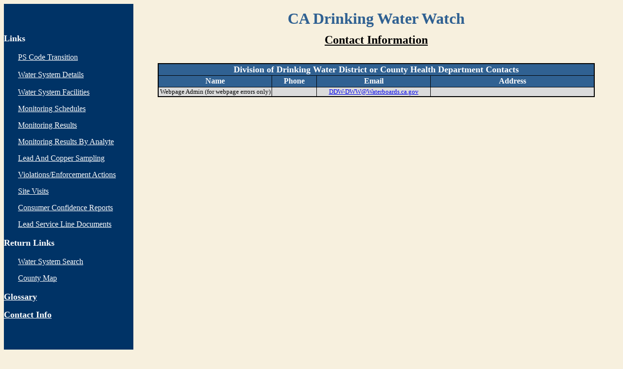

--- FILE ---
content_type: text/html;charset=ISO-8859-1
request_url: https://sdwis.waterboards.ca.gov/PDWW/JSP/ContactUs.jsp?tinwsys_is_number=2644&tinwsys_st_code=CA
body_size: 3428
content:


<html>

<!-- 7/7/16 moved the popup script to sidebar.jsp, 7/2/18 created from Water System Details page to provide contact info -->

<!-- This will establish a oracle connection for the entire page -->




<!-- 6/16/22 removed reference to jquery.min.js file which is already on Sidebar.jsp /This will get the tinwsys_is_number and tinwsys_st_code from the request object -->



<head>
<meta name="GENERATOR" content="Microsoft FrontPage 12.0">
<meta name="ProgId" content="FrontPage.Editor.Document">
<meta http-equiv="Content-Type" content="text/html; charset=windows-1252">
<title>Contact Information</title>



</head>

<body bgcolor="#F7F0DE" vlink="#0000FF">
  


<!-- created on 10/20/15 to be reused by most of the pages, 7/7/16 moved the main heading  here, 8/24/17 added the above line to call the current year-->
<head>

<script language="Javascript">

function openpopup(){
var popurl="../Help/html_Water_System_Details.htm"
winpops=window.open(popurl,"","width=400,height=338,toolbar,scrollbars,menubar,resizable,")
}

</script>

<!-- 7/13/16 added jquery scripts here to hide and show CCR links-->

<!-- 4/18/19 use a locally stored script in Sidebar.jsp instead or remote one per Burp Report  -->

<script src="../JavaScript/jquery.min.js"></script>

<!-- 4/5/21 added LSL and subLSL class, 3/16/20 added Schedule and subSchedule class, 7/13/16 styling CCR links, 8/23/17 added styling for lead and copper submenu-->

<style>

ul.CCR, a.CCR, a.Reports, a.PbCu, ul.PbCu, ul.Schedule, ul.LSL, a.subPbCu, a.subSchedule, a.subLSL {
    color: #FFFFFF; 
}

</style>

<!-- 7/13/16 moved bean and rs codes here to use the ws numbers in CCR codes-->





</head>

<table border="0" cellpadding="0" cellspacing="0" style="border-collapse: collapse" bordercolor="#111111" width="100%" id="AutoNumber1" height="466" align="left">
    <tr>
      <td width="20%" height="61" bgcolor="#003366" valign="top">
      <p align="center">
      <br>
      </td>
      <td width="79%" height="61" bgcolor="#F7F0DE">

<p align="center"><b><font size="6" face="Benguiat Bk BT" color="#306192">
CA Drinking Water Watch</font></b></td>
    </tr>
    <tr>

<td width="21%" height="776" bgcolor="#003366" valign="top">
      <p><font color="#FFFFFF" size="4"><b>Links</b></font></p>
        <div align="center">
          <center>
          <table border="0" width="100%" summary="Links">
            <tr>
              <td width="9%"></td>
              <td width="91%"> 
              <font color="#FFFFFF"><a href="NMonitoringSchedules.jsp?tinwsys_is_number=2644&amp;tinwsys_st_code=CA"><font color="#FFFFFF">PS Code Transition</font></a></font>
			  <br><br>

              <font color="#FFFFFF"><a href="WaterSystemDetail.jsp?tinwsys_is_number=2644&amp;tinwsys_st_code=CA&amp;counter=0"><font color="#FFFFFF">Water System Details</font></a></font>

              <br><br>
              <font color="#FFFFFF"><a href="WaterSystemFacilities.jsp?tinwsys_is_number=2644&tinwsys_st_code=CA" title="Water System Facilities"><font color="#FFFFFF">Water
        System Facilities</font></a></font>      
                <!-- Removed Standard Monitoring Framework, 10/20/15 -->
           
                <!-- 3/13/20 added submenus for two formats of the monitoring schedules / Changed from Sample Schedules to Monitoring Schedules, 10/7/15 -->

                &nbsp;
                <p class="Schedule"><font color="#FFFFFF"><a class ="Schedule" href="#"><font color="#FFFFFF" title="Monitoring Schedules">Monitoring
                Schedules</font></a></font>
                	<ul class="Schedule"> 
						<li><a class="subSchedule" href="NMonitoringSchedules.jsp?tinwsys_is_number=2644&amp;tinwsys_st_code=CA&amp;ReportFormat=WQIR">Old Format</a><!--2/24/15 added 2014 AR menu-->      
      					</li>
      					<li><a class="subSchedule" href="NMonitoringSchedules.jsp?tinwsys_is_number=2644&amp;tinwsys_st_code=CA&amp;ReportFormat=DWW">New Format</a><!--2/24/15 added 2014 AR menu-->      
      					</li>
      				</ul>               
                </p>

                <p><font color="#FFFFFF"><a href="NMonitoringSchedules.jsp?tinwsys_is_number=2644&amp;tinwsys_st_code=CA&amp;ReportFormat=SR"><font color="#FFFFFF" title="Monitoring Results">Monitoring
                Results</font></a></font></p><!-- 4/12/21 changed  monitoring results link; Added Monitoring Results, removed TcrSampleResults 10/14/15 -->

                <p><font color="#FFFFFF"><a href="NMonitoringResultsByAnalyte.jsp?tinwsys_is_number=2644&tinwsys_st_code=CA&begin_date=&end_date=">
                <font color="#FFFFFF" title="Monitoring Results By Analyte">Monitoring Results By Analyte</font></a></font></p><!-- Added 7/5/16 -->

                <p class="PbCu"><a class ="PbCu" href="#">Lead And Copper Sampling</a><a href="#"></a><!-- Added submenus 8/23/17 -->
					<ul class="PbCu"> 
						<li><a class="subPbCu" href="LeadAndCopperSampleSummaryResults.jsp?tinwsys_is_number=2644&tinwsys_st_code=CA&begin_date=&end_date=&counter=0">Summaries</a><!--2/24/15 added 2014 AR menu-->      
      					</li>
      					<li><a class="subPbCu" href="NextSamplingDue.jsp?tinwsys_is_number=2644&tinwsys_st_code=CA">Next Sampling Due Dates</a><!--2/24/15 added 2014 AR menu-->      
      					</li>
      					<li><a class="subPbCu" href="AllPbCuResults.jsp?tinwsys_is_number=2644&tinwsys_st_code=CA&Chem=25">All Lead Sampling Results</a><!--2/24/15 added 2014 AR menu-->      
      					</li>
      					<li><a class="subPbCu" href="AllPbCuResults.jsp?tinwsys_is_number=2644&tinwsys_st_code=CA&Chem=18">All Copper Sampling Results</a><!--2/24/15 added 2014 AR menu-->      
      					</li>
					</ul>
                </p>
                
            	<p><font color="#FFFFFF"><a href="Violations.jsp?tinwsys_is_number=2644&tinwsys_st_code=CA" title="Violations/Enforcement Actions"><font color="#FFFFFF">Violations/Enforcement
            	Actions</font></a></font></p>
            	<p><font color="#FFFFFF"><a href="SiteVisits.jsp?tinwsys_is_number=2644&amp;tinwsys_st_code=CA&begin_date=&end_date=&counter=0" title="Site Visits"><font color="#FFFFFF">Site
            	Visits</font></a></font></p>
            	
<!-- 2/16/22 moved CCR links to a dedicated page CCR.jsp due to long execution time of inputStream -->

            	
<p class="CCR"><font color="#FFFFFF"><a class="CCR" href="#">Consumer Confidence Reports</a></font>

<ul class="CCR">

<li class="2020"><a class="2020" href="AllTemplates.jsp?tinwsys_is_number=2644&tinwsys_st_code=CA"><font color="#FFFFFF">Templates</font></a>  




 
<li class="2020"><a class="2020" href="CCR.jsp?tinwsys_is_number=2644&tinwsys_st_code=CA&Year=2025"><font color="#FFFFFF">2025</font></a></li>

 


<script>
$(document).ready(function(){

$("li.2025, ul.PbCu, ul.Schedule, ul.LSL").hide(); // 4/5/21 added ul.LSL, 3/13/20 added ul.Schedule, 7/13/16 when the page first loaded, hide all years
 
$("a.CCR").mouseover(function(){ // 7/13/16 show year and hide the report links when users mouse over the CCR link
    $("li.2025").show();
    $("li.2025Reports").hide();
   
    });
 
$("a.2025").mouseover(function(){ //  7/13/16 show show submenus when users mouse over the link

  
    $("li.2025Reports").show();
 
    });

    
$("p.PbCu").mouseover(function(){ // 7/13/16 show submenus when users mouse over the link
  
     $("ul.PbCu").show();
      
    });
   
$("p.Schedule").mouseover(function(){ // 3/13/20 show two formats once mouseover
  
     $("ul.Schedule").show();
      
    });
    
$("p.LSL").mouseover(function(){ // 04/05/21 added to show list of available docs once mouseover
  
     $("ul.LSL").show();
      
    });

 
});

</script>


 
<li class="2020"><a class="2020" href="CCR.jsp?tinwsys_is_number=2644&tinwsys_st_code=CA&Year=2024"><font color="#FFFFFF">2024</font></a></li>

 


<script>
$(document).ready(function(){

$("li.2024, ul.PbCu, ul.Schedule, ul.LSL").hide(); // 4/5/21 added ul.LSL, 3/13/20 added ul.Schedule, 7/13/16 when the page first loaded, hide all years
 
$("a.CCR").mouseover(function(){ // 7/13/16 show year and hide the report links when users mouse over the CCR link
    $("li.2024").show();
    $("li.2024Reports").hide();
   
    });
 
$("a.2024").mouseover(function(){ //  7/13/16 show show submenus when users mouse over the link

  
    $("li.2024Reports").show();
 
    });

    
$("p.PbCu").mouseover(function(){ // 7/13/16 show submenus when users mouse over the link
  
     $("ul.PbCu").show();
      
    });
   
$("p.Schedule").mouseover(function(){ // 3/13/20 show two formats once mouseover
  
     $("ul.Schedule").show();
      
    });
    
$("p.LSL").mouseover(function(){ // 04/05/21 added to show list of available docs once mouseover
  
     $("ul.LSL").show();
      
    });

 
});

</script>


 
<li class="2020"><a class="2020" href="CCR.jsp?tinwsys_is_number=2644&tinwsys_st_code=CA&Year=2023"><font color="#FFFFFF">2023</font></a></li>

 


<script>
$(document).ready(function(){

$("li.2023, ul.PbCu, ul.Schedule, ul.LSL").hide(); // 4/5/21 added ul.LSL, 3/13/20 added ul.Schedule, 7/13/16 when the page first loaded, hide all years
 
$("a.CCR").mouseover(function(){ // 7/13/16 show year and hide the report links when users mouse over the CCR link
    $("li.2023").show();
    $("li.2023Reports").hide();
   
    });
 
$("a.2023").mouseover(function(){ //  7/13/16 show show submenus when users mouse over the link

  
    $("li.2023Reports").show();
 
    });

    
$("p.PbCu").mouseover(function(){ // 7/13/16 show submenus when users mouse over the link
  
     $("ul.PbCu").show();
      
    });
   
$("p.Schedule").mouseover(function(){ // 3/13/20 show two formats once mouseover
  
     $("ul.Schedule").show();
      
    });
    
$("p.LSL").mouseover(function(){ // 04/05/21 added to show list of available docs once mouseover
  
     $("ul.LSL").show();
      
    });

 
});

</script>


 
<li class="2020"><a class="2020" href="CCR.jsp?tinwsys_is_number=2644&tinwsys_st_code=CA&Year=2022"><font color="#FFFFFF">2022</font></a></li>

 


<script>
$(document).ready(function(){

$("li.2022, ul.PbCu, ul.Schedule, ul.LSL").hide(); // 4/5/21 added ul.LSL, 3/13/20 added ul.Schedule, 7/13/16 when the page first loaded, hide all years
 
$("a.CCR").mouseover(function(){ // 7/13/16 show year and hide the report links when users mouse over the CCR link
    $("li.2022").show();
    $("li.2022Reports").hide();
   
    });
 
$("a.2022").mouseover(function(){ //  7/13/16 show show submenus when users mouse over the link

  
    $("li.2022Reports").show();
 
    });

    
$("p.PbCu").mouseover(function(){ // 7/13/16 show submenus when users mouse over the link
  
     $("ul.PbCu").show();
      
    });
   
$("p.Schedule").mouseover(function(){ // 3/13/20 show two formats once mouseover
  
     $("ul.Schedule").show();
      
    });
    
$("p.LSL").mouseover(function(){ // 04/05/21 added to show list of available docs once mouseover
  
     $("ul.LSL").show();
      
    });

 
});

</script>


 
<li class="2020"><a class="2020" href="CCR.jsp?tinwsys_is_number=2644&tinwsys_st_code=CA&Year=2021"><font color="#FFFFFF">2021</font></a></li>

 


<script>
$(document).ready(function(){

$("li.2021, ul.PbCu, ul.Schedule, ul.LSL").hide(); // 4/5/21 added ul.LSL, 3/13/20 added ul.Schedule, 7/13/16 when the page first loaded, hide all years
 
$("a.CCR").mouseover(function(){ // 7/13/16 show year and hide the report links when users mouse over the CCR link
    $("li.2021").show();
    $("li.2021Reports").hide();
   
    });
 
$("a.2021").mouseover(function(){ //  7/13/16 show show submenus when users mouse over the link

  
    $("li.2021Reports").show();
 
    });

    
$("p.PbCu").mouseover(function(){ // 7/13/16 show submenus when users mouse over the link
  
     $("ul.PbCu").show();
      
    });
   
$("p.Schedule").mouseover(function(){ // 3/13/20 show two formats once mouseover
  
     $("ul.Schedule").show();
      
    });
    
$("p.LSL").mouseover(function(){ // 04/05/21 added to show list of available docs once mouseover
  
     $("ul.LSL").show();
      
    });

 
});

</script>


 
<li class="2020"><a class="2020" href="CCR.jsp?tinwsys_is_number=2644&tinwsys_st_code=CA&Year=2020"><font color="#FFFFFF">2020</font></a></li>

 


<script>
$(document).ready(function(){

$("li.2020, ul.PbCu, ul.Schedule, ul.LSL").hide(); // 4/5/21 added ul.LSL, 3/13/20 added ul.Schedule, 7/13/16 when the page first loaded, hide all years
 
$("a.CCR").mouseover(function(){ // 7/13/16 show year and hide the report links when users mouse over the CCR link
    $("li.2020").show();
    $("li.2020Reports").hide();
   
    });
 
$("a.2020").mouseover(function(){ //  7/13/16 show show submenus when users mouse over the link

  
    $("li.2020Reports").show();
 
    });

    
$("p.PbCu").mouseover(function(){ // 7/13/16 show submenus when users mouse over the link
  
     $("ul.PbCu").show();
      
    });
   
$("p.Schedule").mouseover(function(){ // 3/13/20 show two formats once mouseover
  
     $("ul.Schedule").show();
      
    });
    
$("p.LSL").mouseover(function(){ // 04/05/21 added to show list of available docs once mouseover
  
     $("ul.LSL").show();
      
    });

 
});

</script>



</ul>
  
</p>





   
   	 
      
 

<!-- CCR codes end here, 7/13/16 -->

<!-- LSL codes starts here, 04/05/21 -->

				<p class="LSL"><a class ="PbCu" href="#">Lead Service Line Documents</a>
					<ul class="LSL"> 
											
						<li><a class="subLSL" href="http://www.Drinc.ca.gov/ear/pwsviewLSLR.aspx?SRCPAGE=FFDWW&PwsID=CA1910254
				&ID=5050">Certified Form</a>    
				      	</li>
						
   					</ul>
				</p>

<!-- LSL codes ends here, 04/05/21 -->

              
             </td>
            </tr>
          </table>
          </center>
        </div>
        <p><font color="#FFFFFF" size="4"><b>Return Links</b></font></p>
        <div align="center">
          <center>
          <table border="0" width="100%" summary="Return Links">
            <tr>
              <td width="9%"></td>
              <td width="91%"><!-- removed Water Systems 10/20/15, 5/24/18 added Contact Us -->

                <p><font color="#FFFFFF"><a href="../index.jsp" title="Water System Search"><font color="#FFFFFF">Water System Search</font></a></font></p>
                <p><font color="#FFFFFF"><a href="../Maps/Map_Template.jsp" title="County Map">
        <font color="#FFFFFF">County Map</font></a></font></td>
            </tr>
          </table>
          </center>
        </div><!-- 7/2/18 changed to contact info and updated link -->

        <p><a href="javascript:openpopup()" title="help"><font color="#FFFFFF" size="4"><font color="#FFFFFF"><b>Glossary</b></font></font></a></p>
        <p><a href="ContactUs.jsp?tinwsys_is_number=2644&tinwsys_st_code=CA" title="Contact Info"><font color="#FFFFFF" size="4"><font color="#FFFFFF"><b>Contact Info</b></font></font></a></p>

        <p>&nbsp;</p>
      <p>&nbsp;</td>
<!-- 10/20/15 replaced links by include file, 7/7/16 moved the main header to the include file-->

<td width="78%" height="776" bgcolor="#F7F0DE" valign="top">

<p align="center"><u><b><font size="5" face="Benguiat Bk BT">Contact Information</font></b></u></p>

<!--7/7/06 replaced existing codes with include file to share -->



<!--5/1/15 replaced existing codes with this include to display PL or AC only per Oliver -->


<!-- 8/10/12 This section will display the regulating agency, 12/2/14 changed from CDPH to DDW -->

<div align="center"><center>
<br>
<table border="2" cellpadding="0" cellspacing="0" style="border-collapse: collapse" bordercolor="#000000" width="90%" id="District" height="64" summary="Summary of District">
  <tr>
    <th height="24" bgcolor="#306192" bordercolor="#000000" colspan="4"><font size="4"  color="#FFFFFF">Division of Drinking Water District or County Health Department Contacts</font></th>
    
  </tr>
  <tr>
    <th width="25%" height="24" bgcolor="#306192" bordercolor="#000000"><font color="#FFFFFF">Name</font></th>
    <th width="10%" height="24" bgcolor="#306192" bordercolor="#000000"><font color="#FFFFFF">Phone</font></th>
    <th width="25%" height="24" bgcolor="#306192" bordercolor="#000000"><font color="#FFFFFF">Email</font></th>
	<th width="36%" height="24" bgcolor="#306192" bordercolor="#000000"><font color="#FFFFFF">Address</font></th>
    
  </tr>
  
      

  <tr>
    <td width="25%" height="19" align="center" bgcolor="#DBDBDB"><font size="2">Webpage Admin (for webpage errors only)</font></td>
    <td width="10%" height="19" align="center" bgcolor="#DBDBDB">&nbsp;</td>
    <td width="25%" height="19" align="center" bgcolor="#DBDBDB"><font size="2"><a href="mailto:DDW-DWW@Waterboards.ca.gov">DDW-DWW@Waterboards.ca.gov</a></font></td>
    <td width="36%" height="19" align="center" bgcolor="#DBDBDB">&nbsp;</td>
    
  </tr>
  </table>
</center></div>


     </td>
    </tr>
    <tr>
      <td width="21%" height="776" bgcolor="#003366" valign="top">
      &nbsp;</td>
      <td width="78%" height="776" bgcolor="#F7F0DE" valign="top">

	  &nbsp;</td>
    </tr>
  </table>

<script type="text/javascript" src="/_Incapsula_Resource?SWJIYLWA=719d34d31c8e3a6e6fffd425f7e032f3&ns=2&cb=1075926499" async></script></body>

<!-- This will close the Oracle Connection for this page -->


</html>



